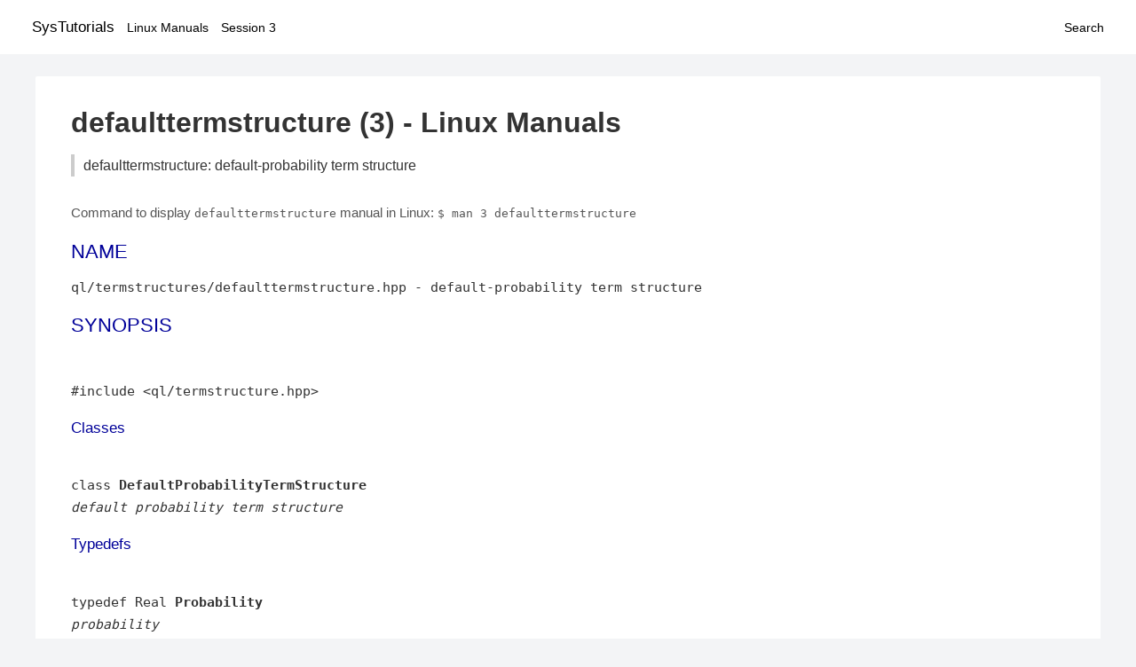

--- FILE ---
content_type: text/html; charset=UTF-8
request_url: https://www.systutorials.com/docs/linux/man/3-defaulttermstructure/
body_size: 1482
content:
<!DOCTYPE html>
<html prefix="og: http://ogp.me/ns# ">
<head>
<title>
defaulttermstructure: default-probability term structure - Linux Manuals (3)</title>

<meta name="description" content="default-probability term structure" />
<meta property="og:title" content="defaulttermstructure: default-probability term structure - Linux Manuals (3)" />
<meta property="og:type" content="website" />
<meta property="og:url" content="//www.systutorials.com/docs/linux/man/docs/linux/man/3-defaulttermstructure/" />
<meta property="og:image" content="//www.systutorials.com/docs/linux/man/content/tux.png" />
<meta property="og:image:secure_url" content="https://www.systutorials.com/docs/linux/man/content/tux.png" />

<meta name="viewport" content="width=device-width, initial-scale=1">
<link rel="stylesheet" href="//www.systutorials.com/docs/linux/man/content/style.min.css" >
<meta name="robots" content="noindex, follow"/>

</head>

<body>
<a name="top"></a>

<div id="menu-bar-container">
<div id="menu-bar">
<li class="first"><a class="site-title" href="//www.systutorials.com/">SysTutorials</a></li>
<li><a class="site-sub-title" href="//www.systutorials.com/docs/linux/man/">Linux Manuals</a></li>
<div id="menu-bar-sep"></div>
<li class="sub-first"><a href="//www.systutorials.com/docs/linux/man/3/">Session 3</a></li>
<li class="search"><a href="https://www.systutorials.com/search/">Search</a></li>
</div>
</div>

<div class="content">

<div class="main-content">


<h1 style="margin-bottom:0;">

defaulttermstructure (3) - Linux Manuals</h1>
<h2 class="sub-title">defaulttermstructure: default-probability term structure</h2>


<div id="nav-after-title">
<p style="margin:0;">
Command to display <code style="font-size: 0.9em;">defaulttermstructure</code> manual in Linux: <code style="font-size: 0.9em;">$ man 3 defaulttermstructure</code>
</p>
</div>


<style type="text/css">
#before-long-man-page { float:right; margin: 2rem 0 2rem 1rem; }
/*
@media screen and (max-width: 540px) {
#before-long-man-page { float:none; margin: 2rem auto;}
}
*/
</style>

<div id="before-long-man-page">

</div>
<A NAME="lbAB"></A>
<H2 class="name">NAME</H2>
<P>

ql/termstructures/defaulttermstructure.hpp - default-probability term structure  
<P>
<A NAME="lbAC"></A>
<H2>SYNOPSIS</H2>

<BR>

<P>

#include &lt;ql/termstructure.hpp&gt;
<BR>

<P>
<A NAME="lbAD"></A>
<H3>Classes</H3>

<P>

<BR>

class <B>DefaultProbabilityTermStructure</B>

<BR>

<I>default probability term structure </I>


<A NAME="lbAE"></A>
<H3>Typedefs</H3>

<P>

<BR>

typedef Real <B>Probability</B>

<BR>

<I>probability </I>


<A NAME="lbAF"></A>
<H2>Detailed Description</H2>

<P>

default-probability term structure 
<P>
<P>
<A NAME="lbAG"></A>
<H2>Author</H2>

<P>

Generated automatically by Doxygen for QuantLib from the source code.
<P>


<div class="man-seealso "></div>
<div style="margin-top: 10px;">

</div>

<div style="display: block; margin: 25px 0 40px 0;"></div>

</div>

<div class="page-footer">
Linux Manuals Copyright Respective Owners. Site Copyright &copy; <a href="//www.systutorials.com/">SysTutorials</a>. All Rights Reserved. <a href="//www.systutorials.com/license/" rel="nofollow">Terms</a> and <a href="//www.systutorials.com/license/privacy-policy/" rel="nofollow">Privacy</a></div>

</div>

<!-- begine code highlighter -->
<script source="//www.systutorials.com/docs/linux/man/content/bundle.js" async></script><link rel="stylesheet" href="//www.systutorials.com/docs/linux/man/content/highlight/atom-one-light.min.css" lazyload><!-- end code highlighter -->

<!-- Start of StatCounter Code for Default Guide -->
<script type="text/javascript">
var sc_project=6390640;
var sc_invisible=1;
var sc_security="4c9e244b";
var scJsHost = (("https:" == document.location.protocol) ?
"https://secure." : "http://www.");
document.write("<sc"+"ript type='text/javascript' async src='" +
scJsHost+
"statcounter.com/counter/counter_xhtml.js'></"+"script>");
</script>
<!-- End of StatCounter Code for Default Guide -->


<script defer src="https://static.cloudflareinsights.com/beacon.min.js/vcd15cbe7772f49c399c6a5babf22c1241717689176015" integrity="sha512-ZpsOmlRQV6y907TI0dKBHq9Md29nnaEIPlkf84rnaERnq6zvWvPUqr2ft8M1aS28oN72PdrCzSjY4U6VaAw1EQ==" data-cf-beacon='{"version":"2024.11.0","token":"648d8e5b92174dffb311bda0021148cf","r":1,"server_timing":{"name":{"cfCacheStatus":true,"cfEdge":true,"cfExtPri":true,"cfL4":true,"cfOrigin":true,"cfSpeedBrain":true},"location_startswith":null}}' crossorigin="anonymous"></script>
</body></html>

